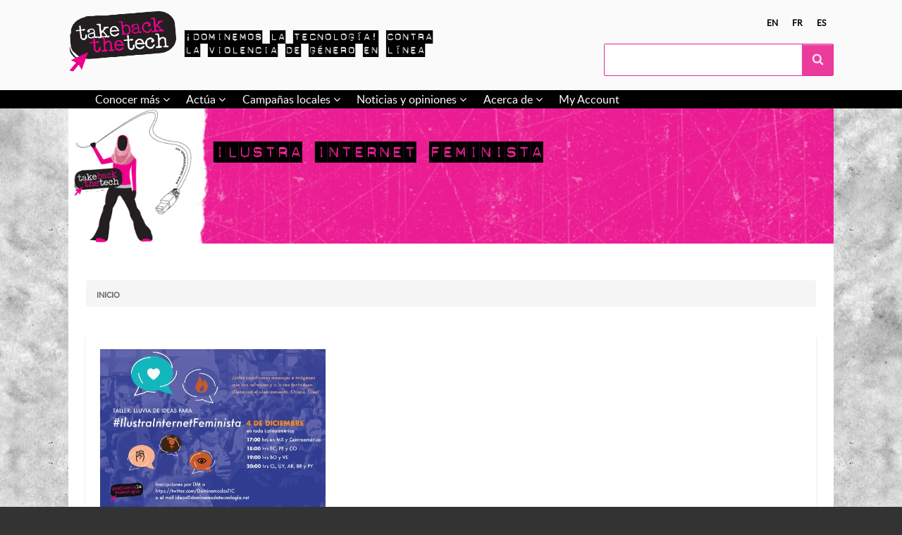

--- FILE ---
content_type: text/html; charset=UTF-8
request_url: https://takebackthetech.net/es/take-action/2019-12-04-0
body_size: 9734
content:
<!DOCTYPE html>
<html lang="es" dir="ltr" class="no-js adaptivetheme">
  <head>
    
    <meta charset="utf-8" />
<meta name="Generator" content="Drupal 10 (https://www.drupal.org)" />
<meta name="MobileOptimized" content="width" />
<meta name="HandheldFriendly" content="true" />
<meta name="viewport" content="width=device-width, initial-scale=1.0" />
<link rel="icon" href="/themes/custom/tbttattheme/favicon.ico" type="image/vnd.microsoft.icon" />
<link rel="alternate" hreflang="en" href="https://takebackthetech.net/take-action/2019-12-04" />
<link rel="alternate" hreflang="es" href="https://takebackthetech.net/es/take-action/2019-12-04-0" />
<link rel="canonical" href="https://takebackthetech.net/es/take-action/2019-12-04-0" />
<link rel="shortlink" href="https://takebackthetech.net/es/node/6846" />

    <link rel="dns-prefetch" href="//cdnjs.cloudflare.com"><title>Ilustra Internet Feminista | ¡Dominemos la tecnología!</title>
    <link rel="stylesheet" media="all" href="/themes/contrib/stable/css/system/components/align.module.css?t1rmem" />
<link rel="stylesheet" media="all" href="/themes/contrib/stable/css/system/components/fieldgroup.module.css?t1rmem" />
<link rel="stylesheet" media="all" href="/themes/contrib/stable/css/system/components/container-inline.module.css?t1rmem" />
<link rel="stylesheet" media="all" href="/themes/contrib/stable/css/system/components/clearfix.module.css?t1rmem" />
<link rel="stylesheet" media="all" href="/themes/contrib/stable/css/system/components/details.module.css?t1rmem" />
<link rel="stylesheet" media="all" href="/themes/contrib/stable/css/system/components/hidden.module.css?t1rmem" />
<link rel="stylesheet" media="all" href="/themes/contrib/stable/css/system/components/item-list.module.css?t1rmem" />
<link rel="stylesheet" media="all" href="/themes/contrib/stable/css/system/components/js.module.css?t1rmem" />
<link rel="stylesheet" media="all" href="/themes/contrib/stable/css/system/components/nowrap.module.css?t1rmem" />
<link rel="stylesheet" media="all" href="/themes/contrib/stable/css/system/components/position-container.module.css?t1rmem" />
<link rel="stylesheet" media="all" href="/themes/contrib/stable/css/system/components/reset-appearance.module.css?t1rmem" />
<link rel="stylesheet" media="all" href="/themes/contrib/stable/css/system/components/resize.module.css?t1rmem" />
<link rel="stylesheet" media="all" href="/themes/contrib/stable/css/system/components/system-status-counter.css?t1rmem" />
<link rel="stylesheet" media="all" href="/themes/contrib/stable/css/system/components/system-status-report-counters.css?t1rmem" />
<link rel="stylesheet" media="all" href="/themes/contrib/stable/css/system/components/system-status-report-general-info.css?t1rmem" />
<link rel="stylesheet" media="all" href="/themes/contrib/stable/css/system/components/tablesort.module.css?t1rmem" />
<link rel="stylesheet" media="all" href="/themes/custom/tbttattheme/styles/css/components/font-awesome.css?t1rmem" />
<link rel="stylesheet" media="all" href="/themes/custom/tbttattheme/styles/css/components/webfonts.css?t1rmem" />
<link rel="stylesheet" media="all" href="/themes/custom/tbttattheme/styles/css/components/base.css?t1rmem" />
<link rel="stylesheet" media="all" href="/themes/custom/tbttattheme/styles/css/components/tables.css?t1rmem" />
<link rel="stylesheet" media="all" href="/themes/custom/tbttattheme/styles/css/components/form.css?t1rmem" />
<link rel="stylesheet" media="all" href="/themes/custom/tbttattheme/styles/css/components/field.css?t1rmem" />
<link rel="stylesheet" media="all" href="/themes/custom/tbttattheme/styles/css/components/image.css?t1rmem" />
<link rel="stylesheet" media="all" href="/themes/custom/tbttattheme/styles/css/components/page.css?t1rmem" />
<link rel="stylesheet" media="all" href="/themes/custom/tbttattheme/styles/css/components/block.css?t1rmem" />
<link rel="stylesheet" media="all" href="/themes/custom/tbttattheme/styles/css/components/block--branding.css?t1rmem" />
<link rel="stylesheet" media="all" href="/themes/custom/tbttattheme/styles/css/components/block--breadcrumb.css?t1rmem" />
<link rel="stylesheet" media="all" href="/themes/custom/tbttattheme/styles/css/components/node.css?t1rmem" />
<link rel="stylesheet" media="all" href="/themes/custom/tbttattheme/styles/css/components/user.css?t1rmem" />
<link rel="stylesheet" media="all" href="/themes/custom/tbttattheme/styles/css/components/views.css?t1rmem" />
<link rel="stylesheet" media="all" href="/themes/custom/tbttattheme/styles/css/components/menu.css?t1rmem" />
<link rel="stylesheet" media="all" href="/themes/custom/tbttattheme/styles/css/components/pagers.css?t1rmem" />
<link rel="stylesheet" media="all" href="/themes/custom/tbttattheme/styles/css/components/labels.css?t1rmem" />
<link rel="stylesheet" media="all" href="/themes/custom/tbttattheme/styles/css/components/markers.css?t1rmem" />
<link rel="stylesheet" media="all" href="/themes/custom/tbttattheme/styles/css/components/messages.css?t1rmem" />
<link rel="stylesheet" media="all" href="/themes/custom/tbttattheme/styles/css/components/print.css?t1rmem" />
<link rel="stylesheet" media="all" href="/themes/custom/tbttattheme/styles/css/generated/tbttattheme.layout.page.css?t1rmem" />
<link rel="stylesheet" media="all" href="/themes/custom/tbttattheme/styles/css/components/comments.css?t1rmem" />
<link rel="stylesheet" media="all" href="/themes/custom/tbttattheme/styles/css/components/contact-forms.css?t1rmem" />
<link rel="stylesheet" media="all" href="/themes/custom/tbttattheme/styles/css/components/block--language-switcher.css?t1rmem" />
<link rel="stylesheet" media="all" href="/themes/custom/tbttattheme/styles/css/components/responsive-menus.css?t1rmem" />
<link rel="stylesheet" media="all" href="/themes/custom/tbttattheme/styles/css/components/responsive-menus--accordion.css?t1rmem" />
<link rel="stylesheet" media="all" href="/themes/custom/tbttattheme/styles/css/components/responsive-menus--dropmenu.css?t1rmem" />
<link rel="stylesheet" media="all" href="/themes/custom/tbttattheme/styles/css/components/responsive-menus--slidedown.css?t1rmem" />
<link rel="stylesheet" media="all" href="/themes/custom/tbttattheme/styles/css/components/search.css?t1rmem" />
<link rel="stylesheet" media="all" href="/themes/custom/tbttattheme/styles/css/components/taxonomy.css?t1rmem" />
<link rel="stylesheet" media="all" href="/themes/custom/tbttattheme/styles/css/components/ckeditor.css?t1rmem" />
<link rel="stylesheet" media="all" href="/themes/custom/tbttattheme/styles/css/components/color.css?t1rmem" />
<link rel="stylesheet" media="all" href="/themes/custom/tbttattheme/styles/css/components/tabs.css?t1rmem" />
<link rel="stylesheet" media="all" href="/themes/custom/tbttattheme/styles/css/components/jquery-ui.css?t1rmem" />
<link rel="stylesheet" media="all" href="/themes/custom/tbttattheme/styles/css/custom.css?t1rmem" />

    <script src="/core/assets/vendor/modernizr/modernizr.min.js?v=3.11.7"></script>

  </head><body  class="layout-type--page-layout user-logged-out path-not-frontpage path-node path-es-take-action-2019-12-04-0 page-node-type--daily-action theme-name--tbttattheme">
        <a href="#block-tbttattheme-content" class="visually-hidden focusable skip-link">Skip to main content</a>
    
      <div class="dialog-off-canvas-main-canvas" data-off-canvas-main-canvas>
    
<div class="page js-layout">
  <div data-at-row="header" class="l-header l-row">
  
  <header class="l-pr page__row pr-header regions-multiple" role="banner" id="masthead">
    <div class="l-rw regions container pr-header__rw arc--2 hr--1-2" data-at-regions="">
      <div  data-at-region="1" class="l-r region pr-header__header-first" id="rid-header-first"><div id="block-tbttattheme-branding" class="l-bl block block-branding block-config-provider--system block-plugin-id--system-branding-block has-logo has-slogan">
  <div class="block__inner block-branding__inner">

    <div class="block__content block-branding__content site-branding"><a href="/index.php/es" title="Inicio" rel="home" class="site-branding__logo-link"><img src="/sites/default/files/logo_1.png" alt="Inicio" class="site-branding__logo-img" /></a><span class="site-branding__text">¡dominemos la tecnología! Contra la violencia de género en línea</span></div></div>
</div>
</div><div  data-at-region="2" data-at-block-count="1" class="l-r region pr-header__header-second" id="rid-header-second"><div class="language-switcher-language-url l-bl block block-config-provider--language-switcher-langcode-block block-plugin-id--language-switcher-langcode-block-language-interface" id="block-languageswitcherlangcodeinterfacetext">
  <div class="block__inner">

    <div class="block__content"><ul class="links"><li hreflang="en" data-drupal-link-system-path="node/6846" class="en"><span class="en__link-wrapper"><a href="/take-action/2019-12-04" class="en__link" title="English" hreflang="en" data-drupal-link-system-path="node/6846">en</a></span></li><li hreflang="fr" data-drupal-link-system-path="node/6846" class="fr"><span class="fr__link-wrapper"><a href="/fr/node/6846" class="fr__link" title="Français" hreflang="fr" data-drupal-link-system-path="node/6846">fr</a></span></li><li hreflang="es" data-drupal-link-system-path="node/6846" class="es is-active" aria-current="page"><span class="es__link-wrapper"><a href="/es/take-action/2019-12-04-0" class="es__link is-active" title="Spanish" hreflang="es" data-drupal-link-system-path="node/6846" aria-current="page">es</a></span></li></ul></div></div>
</div>
<div class="search-block-form l-bl block block-search block-config-provider--search block-plugin-id--search-form-block" data-drupal-selector="search-block-form" id="block-searchform" role="search" aria-labelledby="block-searchform-menu">
  <div class="block__inner block-search__inner">

    
      <h2 class="visually-hidden block__title block-search__title" id="block-searchform-menu"><span>Search form</span></h2>
    <div class="block__content block-search__content"><form action="/index.php/es/search/node" method="get" id="search-block-form" accept-charset="UTF-8" class="search-block-form__form">
  <div class="js-form-item form-item js-form-type-search form-type-search js-form-item-keys form-item-keys form-no-label">
      <label for="edit-keys" class="visually-hidden">Buscar</label>
        <input title="Enter the terms you wish to search for." data-drupal-selector="edit-keys" type="search" id="edit-keys" name="keys" value="" size="" maxlength="128" class="form-search" />

        </div>
<div data-drupal-selector="edit-actions" class="form-actions element-container-wrapper js-form-wrapper form-wrapper" id="edit-actions"><input class="search-form__submit button js-form-submit form-submit" data-drupal-selector="edit-submit" type="submit" id="edit-submit" value="Buscar" />
</div>

</form>
</div></div>
</div>
</div>
    </div>
  </header>
  
</div>
<div data-at-row="navbar" class="l-navbar l-row">
  
  <div class="l-pr page__row pr-navbar" id="navbar">
    <div class="l-rw regions container pr-navbar__rw arc--1 hr--1" data-at-regions="">
      <div  data-at-region="1" class="l-r region pr-navbar__navbar" id="rid-navbar"><svg style="display:none;">
    <symbol id="rm-toggle__icon--open" viewBox="0 0 1792 1792" preserveAspectRatio="xMinYMid meet">
    <path class="rm-toggle__icon__path" d="M1664 1344v128q0 26-19 45t-45 19h-1408q-26 0-45-19t-19-45v-128q0-26 19-45t45-19h1408q26 0 45 19t19 45zm0-512v128q0 26-19 45t-45 19h-1408q-26 0-45-19t-19-45v-128q0-26 19-45t45-19h1408q26 0 45 19t19 45zm0-512v128q0 26-19 45t-45 19h-1408q-26 0-45-19t-19-45v-128q0-26 19-45t45-19h1408q26 0 45 19t19 45z"/>
  </symbol>
    <symbol id="rm-toggle__icon--close" viewBox="0 0 1792 1792" preserveAspectRatio="xMinYMid meet">
    <path class="rm-toggle__icon__path" d="M1490 1322q0 40-28 68l-136 136q-28 28-68 28t-68-28l-294-294-294 294q-28 28-68 28t-68-28l-136-136q-28-28-28-68t28-68l294-294-294-294q-28-28-28-68t28-68l136-136q28-28 68-28t68 28l294 294 294-294q28-28 68-28t68 28l136 136q28 28 28 68t-28 68l-294 294 294 294q28 28 28 68z"/>
  </symbol>
</svg>
<nav aria-labelledby="block-tbttattheme-main-menu-menu" id="block-tbttattheme-main-menu" class="l-bl rm-block rm-config-provider--system rm-plugin-id--system-menu-block-main js-hide">
  <div class="rm-block__inner">
    <div class="rm-toggle">
      <button class="rm-toggle__link un-button" role='button' aria-expanded="false">
                <svg class="rm-toggle__icon">
          <use id="rm-toggle__icon--use" xlink:href="#rm-toggle__icon--open"></use>
        </svg>
                <span class="rm-toggle__label" id="block-tbttattheme-main-menu-menu">Menú principal</span>
      </button>
    </div><div class="rm-block__content" id="rm-content">
        <span id="rm-accordion-trigger" class="hidden">
            <button class="rm-accordion-trigger un-button" role='button' aria-expanded="false">
              <svg class="rm-accordion-trigger__icon" viewBox="0 0 1792 1792" preserveAspectRatio="xMinYMid meet"><path d="M1600 736v192q0 40-28 68t-68 28h-416v416q0 40-28 68t-68 28h-192q-40 0-68-28t-28-68v-416h-416q-40 0-68-28t-28-68v-192q0-40 28-68t68-28h416v-416q0-40 28-68t68-28h192q40 0 68 28t28 68v416h416q40 0 68 28t28 68z"/></svg>
                            <span class="visually-hidden">Toggle sub-menu</span>
            </button>
          </span>
    <ul class="menu odd menu-level-1 menu-name--main">                    
                          
      
            <li class="menu__item is-parent menu__item--expanded menu__item-title--conocer-más" id="menu-name--main__conocer-ms">

        <span class="menu__link--wrapper is-parent__wrapper">
          <a href="/index.php/es/conocer-m%C3%A1s" title="Find out about violence &amp; tech" class="menu__link" data-drupal-link-system-path="node/2">Conocer más</a>
        </span>

                  
    <ul      class="menu is-child even menu-level-2">                    
                          
      
            <li class="menu__item is-parent menu__item--expanded menu__item-title--chantaje" id="menu-name--main__chantaje">

        <span class="menu__link--wrapper is-parent__wrapper">
          <a href="/index.php/es/know-more/chantaje" class="menu__link" data-drupal-link-system-path="node/4">Chantaje</a>
        </span>

                  
    <ul      class="menu is-child odd menu-level-3">      
                          
      
            <li class="menu__item menu__item-title--derechos-relacionados" id="menu-name--main__derechos-relacionados">

        <span class="menu__link--wrapper">
          <a href="/index.php/es/be-safe/chantaje-derechos-relacionados" class="menu__link" data-drupal-link-system-path="node/5842">Derechos relacionados</a>
        </span>

        
      </li>      
                          
      
            <li class="menu__item menu__item-title--estrategias" id="menu-name--main__estrategias">

        <span class="menu__link--wrapper">
          <a href="/index.php/es/be-safe/chantaje-estrategias" class="menu__link" data-drupal-link-system-path="node/5858">Estrategias</a>
        </span>

        
      </li></ul>
  
        
      </li>                    
                          
      
            <li class="menu__item is-parent menu__item--expanded menu__item-title--ciberacoso" id="menu-name--main__ciberacoso">

        <span class="menu__link--wrapper is-parent__wrapper">
          <a href="/index.php/es/know-more/ciberacoso" class="menu__link" data-drupal-link-system-path="node/3">Ciberacoso</a>
        </span>

                  
    <ul      class="menu is-child odd menu-level-3">      
                          
      
            <li class="menu__item menu__item-title--derechos-relacionados" id="menu-name--main__derechos-relacionados">

        <span class="menu__link--wrapper">
          <a href="/index.php/es/be-safe/ciberacoso-derechos-relacionados" class="menu__link" data-drupal-link-system-path="node/5840">Derechos relacionados</a>
        </span>

        
      </li>      
                          
      
            <li class="menu__item menu__item-title--estrategias" id="menu-name--main__estrategias">

        <span class="menu__link--wrapper">
          <a href="/index.php/es/be-safe/ciberacoso-estrategias" class="menu__link" data-drupal-link-system-path="node/5812">Estrategias</a>
        </span>

        
      </li></ul>
  
        
      </li>                    
                          
      
            <li class="menu__item is-parent menu__item--expanded menu__item-title--discurso-de-odio" id="menu-name--main__discurso-de-odio">

        <span class="menu__link--wrapper is-parent__wrapper">
          <a href="/index.php/es/know-more/discurso-de-odio" class="menu__link" data-drupal-link-system-path="node/5811">Discurso de odio</a>
        </span>

                  
    <ul      class="menu is-child odd menu-level-3">      
                          
      
            <li class="menu__item menu__item-title--derechos-relacionados" id="menu-name--main__derechos-relacionados">

        <span class="menu__link--wrapper">
          <a href="/index.php/es/be-safe/discurso-de-odio-derechos-relacionados" class="menu__link" data-drupal-link-system-path="node/5837">Derechos relacionados</a>
        </span>

        
      </li>      
                          
      
            <li class="menu__item menu__item-title--estrategias" id="menu-name--main__estrategias">

        <span class="menu__link--wrapper">
          <a href="/index.php/es/be-safe/discurso-de-odio-estrategias" class="menu__link" data-drupal-link-system-path="node/5816">Estrategias</a>
        </span>

        
      </li></ul>
  
        
      </li>                    
                          
      
            <li class="menu__item is-parent menu__item--expanded menu__item-title--cuídate" id="menu-name--main__cudate">

        <span class="menu__link--wrapper is-parent__wrapper">
          <a href="/index.php/es/cu%C3%ADdate" class="menu__link" data-drupal-link-system-path="node/5813">Cuídate</a>
        </span>

                  
    <ul      class="menu is-child odd menu-level-3">      
                          
      
            <li class="menu__item menu__item-title--cuidados-personales" id="menu-name--main__cuidados-personales">

        <span class="menu__link--wrapper">
          <a href="/index.php/es/be-safe/cuidados-personales-sobrellevar-y-sanar" class="menu__link" data-drupal-link-system-path="node/5862">Cuidados personales</a>
        </span>

        
      </li></ul>
  
        
      </li>                    
                          
      
            <li class="menu__item is-parent menu__item--expanded menu__item-title--cómo-ayudar" id="menu-name--main__cmo-ayudar">

        <span class="menu__link--wrapper is-parent__wrapper">
          <a href="/index.php/es/c%C3%B3mo-ayudar" class="menu__link" data-drupal-link-system-path="node/5900">Cómo ayudar</a>
        </span>

                  
    <ul      class="menu is-child odd menu-level-3">      
                          
      
            <li class="menu__item menu__item-title--dialogando-con-sobrevivientes" id="menu-name--main__dialogando-con-sobrevivientes">

        <span class="menu__link--wrapper">
          <a href="/index.php/es/be-safe/c%C3%B3mo-hablar-con-las-sobrevivientes" class="menu__link" data-drupal-link-system-path="node/5901">Dialogando con sobrevivientes</a>
        </span>

        
      </li>      
                          
      
            <li class="menu__item menu__item-title--privacidad-y-el-anonimato" id="menu-name--main__privacidad-y-el-anonimato">

        <span class="menu__link--wrapper">
          <a href="/index.php/es/be-safe/qu%C3%A9-hacer-con-la-privacidad-y-el-anonimato" title="How to deal with privacy and anonymity" class="menu__link" data-drupal-link-system-path="node/5910">Privacidad y el anonimato</a>
        </span>

        
      </li>      
                          
      
            <li class="menu__item menu__item-title--almacenando-datos" id="menu-name--main__almacenando-datos">

        <span class="menu__link--wrapper">
          <a href="/index.php/es/be-safe/c%C3%B3mo-guardar-informaci%C3%B3n" class="menu__link" data-drupal-link-system-path="node/5906">Almacenando datos</a>
        </span>

        
      </li></ul>
  
        
      </li>                    
                          
      
            <li class="menu__item is-parent menu__item--expanded menu__item-title--ayuda-a-una-amiga" id="menu-name--main__ayuda-a-una-amiga">

        <span class="menu__link--wrapper is-parent__wrapper">
          <a href="/index.php/es/know-more/heyamiga" class="menu__link" data-drupal-link-system-path="node/6706">Ayuda a una amiga</a>
        </span>

                  
    <ul      class="menu is-child odd menu-level-3">      
                          
      
            <li class="menu__item menu__item-title--¿cómo-puedes-ayudar" id="menu-name--main__cmo-puedes-ayudar">

        <span class="menu__link--wrapper">
          <a href="/index.php/es/know-more/heyamiga/como-puedes-ayudar-amiga" class="menu__link" data-drupal-link-system-path="node/6724">¿Cómo puedes ayudar?</a>
        </span>

        
      </li>      
                          
      
            <li class="menu__item menu__item-title--acompaña" id="menu-name--main__acompaa">

        <span class="menu__link--wrapper">
          <a href="/index.php/es/know-more/heyamiga/acompana" class="menu__link" data-drupal-link-system-path="node/6725">Acompaña</a>
        </span>

        
      </li>      
                          
      
            <li class="menu__item menu__item-title--registra-los-ataques" id="menu-name--main__registra-los-ataques">

        <span class="menu__link--wrapper">
          <a href="/index.php/es/know-more/heyamiga/registra-los-ataques" class="menu__link" data-drupal-link-system-path="node/6723">Registra los ataques</a>
        </span>

        
      </li></ul>
  
        
      </li></ul>
  
        
      </li>                    
                          
      
            <li class="menu__item is-parent menu__item--expanded menu__item-title--actúa" id="menu-name--main__acta">

        <span class="menu__link--wrapper is-parent__wrapper">
          <a href="/index.php/es/take-action/latest" class="menu__link" data-drupal-link-system-path="take-action/latest">Actúa</a>
        </span>

                  
    <ul      class="menu is-child even menu-level-2">      
                          
      
            <li class="menu__item menu__item-title--campaña-actual" id="menu-name--main__campaa-actual">

        <span class="menu__link--wrapper">
          <a href="/index.php/es/campana-actual-2024" class="menu__link" data-drupal-link-system-path="node/5847">Campaña actual</a>
        </span>

        
      </li>      
                          
      
            <li class="menu__item menu__item-title--archivo-de-acciones-diarias" id="menu-name--main__archivo-de-acciones-diarias">

        <span class="menu__link--wrapper">
          <a href="/index.php/es/take-action/library" class="menu__link" data-drupal-link-system-path="take-action/library">Archivo de acciones diarias</a>
        </span>

        
      </li>                    
                          
      
            <li class="menu__item is-parent menu__item--expanded menu__item-title--kit-de-campaña" id="menu-name--main__kit-de-campaa">

        <span class="menu__link--wrapper is-parent__wrapper">
          <a href="/index.php/es/kit-de-campa%C3%B1a" class="menu__link" data-drupal-link-system-path="node/5831">Kit de campaña</a>
        </span>

                  
    <ul      class="menu is-child odd menu-level-3">      
                          
      
            <li class="menu__item menu__item-title--¡organízate" id="menu-name--main__organzate">

        <span class="menu__link--wrapper">
          <a href="/index.php/es/%C2%A1organ%C3%ADzate" class="menu__link" data-drupal-link-system-path="node/5834">¡Organízate!</a>
        </span>

        
      </li>      
                          
      
            <li class="menu__item menu__item-title---¡fortalece-el-movimiento" id="menu-name--main__-fortalece-el-movimiento">

        <span class="menu__link--wrapper">
          <a href="/index.php/es/%C2%A1fortalece-el-movimiento" class="menu__link" data-drupal-link-system-path="node/5836"> ¡Fortalece el movimiento!</a>
        </span>

        
      </li>      
                          
      
            <li class="menu__item menu__item-title---¡alza-la-voz" id="menu-name--main__-alza-la-voz">

        <span class="menu__link--wrapper">
          <a href="/index.php/es/%C2%A1alza-la-voz" class="menu__link" data-drupal-link-system-path="node/5835"> ¡Alza la voz!</a>
        </span>

        
      </li></ul>
  
        
      </li>                    
                          
      
            <li class="menu__item is-parent menu__item--expanded menu__item-title--materiales-de-campaña" id="menu-name--main__materiales-de-campaa">

        <span class="menu__link--wrapper is-parent__wrapper">
          <a href="/index.php/es/campaign-materials" class="menu__link" data-drupal-link-system-path="node/6379">Materiales de campaña</a>
        </span>

                  
    <ul      class="menu is-child odd menu-level-3">      
                          
      
            <li class="menu__item menu__item-title--memes" id="menu-name--main__memes">

        <span class="menu__link--wrapper">
          <a href="/index.php/es/campaign-materials/type/Meme" class="menu__link" data-drupal-link-system-path="campaign-materials/type/Meme">Memes</a>
        </span>

        
      </li></ul>
  
        
      </li></ul>
  
        
      </li>                    
                          
      
            <li class="menu__item is-parent menu__item--expanded menu__item-title--campañas-locales" id="menu-name--main__campaas-locales">

        <span class="menu__link--wrapper is-parent__wrapper">
          <a href="/index.php/es/connect/tbtt-campaigns" class="menu__link" data-drupal-link-system-path="connect/tbtt-campaigns">Campañas locales</a>
        </span>

                  
    <ul      class="menu is-child even menu-level-2">      
                          
      
            <li class="menu__item menu__item-title--comparte-tu-campaña" id="menu-name--main__comparte-tu-campaa">

        <span class="menu__link--wrapper">
          <a href="/index.php/es/comparte-tu-campa%C3%B1a" class="menu__link" data-drupal-link-system-path="node/5856">Comparte tu campaña</a>
        </span>

        
      </li></ul>
  
        
      </li>                    
                          
      
            <li class="menu__item is-parent menu__item--expanded menu__item-title--noticias-y-opiniones" id="menu-name--main__noticias-y-opiniones">

        <span class="menu__link--wrapper is-parent__wrapper">
          <a href="/index.php/es/news" class="menu__link" data-drupal-link-system-path="news">Noticias y opiniones</a>
        </span>

                  
    <ul      class="menu is-child even menu-level-2">      
                          
      
            <li class="menu__item menu__item-title--conversaciones-feministas" id="menu-name--main__conversaciones-feministas">

        <span class="menu__link--wrapper">
          <a href="/index.php/es/news/feminist-talk-blog" class="menu__link" data-drupal-link-system-path="news/feminist-talk-blog">Conversaciones feministas</a>
        </span>

        
      </li></ul>
  
        
      </li>                    
                          
      
            <li class="menu__item is-parent menu__item--expanded menu__item-title--acerca-de" id="menu-name--main__acerca-de">

        <span class="menu__link--wrapper is-parent__wrapper">
          <a href="/index.php/es/acerca-de-%C2%A1dominemos-la-tecnolog%C3%ADa" title="About the campaign &amp; site" class="menu__link" data-drupal-link-system-path="node/1">Acerca de</a>
        </span>

                  
    <ul      class="menu is-child even menu-level-2">      
                          
      
            <li class="menu__item menu__item-title--preguntas-frecuentes" id="menu-name--main__preguntas-frecuentes">

        <span class="menu__link--wrapper">
          <a href="/index.php/es/preguntas-frecuentes" class="menu__link" data-drupal-link-system-path="node/5853">Preguntas frecuentes</a>
        </span>

        
      </li>      
                          
      
            <li class="menu__item menu__item-title--cómo-registrarse-y-subir" id="menu-name--main__cmo-registrarse-y-subir">

        <span class="menu__link--wrapper">
          <a href="/index.php/es/c%C3%B3mo-registrarse-y-subir" class="menu__link" data-drupal-link-system-path="node/5850">Cómo registrarse y subir</a>
        </span>

        
      </li></ul>
  
        
      </li>      
                          
      
            <li class="menu__item menu__item--expanded menu__item-title--my-account" id="menu-name--main__my-account">

        <span class="menu__link--wrapper">
          <a href="/index.php/es/user/login" class="menu__link" data-drupal-link-system-path="user/login">My Account</a>
        </span>

        
      </li></ul>
  

</div></div>
</nav>
</div>
    </div>
  </div>
  
</div>
<div data-at-row="highlighted" class="l-highlighted l-row">
  
  <div class="l-pr page__row pr-highlighted" id="highlighted">
    <div class="l-rw regions container pr-highlighted__rw arc--1 hr--1" data-at-regions="">
      <div  data-at-region="1" data-at-block-count="1" class="l-r region pr-highlighted__highlighted" id="rid-highlighted"><div class="l-bl block--messages" id="system-messages-block" data-drupal-messages><div data-drupal-messages-fallback class="hidden"></div></div><div id="block-tbttattheme-page-title" class="l-bl block block-config-provider--core block-plugin-id--page-title-block">
  <div class="block__inner">

    <div class="block__content">
  <div class="banner-block">
    <div class="girl girl-1 col-xs-3 col-sm-2"><a href="/" title="">&nbsp;</a></div>
    <div class="title-container col-xs-9 col-sm-10">
      <h1 class="banner-header"><span class="field field-name-title field-formatter-string field-type-string field-label-hidden">Ilustra Internet Feminista</span>
</h1>
    </div>
  </div>

</div></div>
</div>
</div>
    </div>
  </div>
  
</div>
<div data-at-row="content-prefix" class="l-content-prefix l-row">
  
  <div class="l-pr page__row pr-content-prefix" id="content-prefix">
    <div class="l-rw regions container pr-content-prefix__rw arc--1 hr--1" data-at-regions="">
      <div  data-at-region="1" class="l-r region pr-content-prefix__content-prefix" id="rid-content-prefix"><div role="navigation" aria-labelledby="block-tbttattheme-breadcrumbs-menu" id="block-tbttattheme-breadcrumbs" class="l-bl block block-breadcrumbs block-config-provider--system block-plugin-id--system-breadcrumb-block">
  <div class="block__inner">

    
    <h2 class="visually-hidden block__title block-breadcrumbs__title" id="block-tbttattheme-breadcrumbs-menu"><span>Enlaces de ayuda a la navegación</span></h2>
    
      <div class="breadcrumb">
    <nav class="is-responsive is-horizontal" data-at-responsive-list>
      <div class="is-responsive__list">
        <h3 class="visually-hidden breadcrumb__title">You are here:</h3>
        <ol class="breadcrumb__list"><li class="breadcrumb__list-item is-responsive__item"><a href="/es" class="breadcrumb__link">Inicio</a></li></ol>
      </div>
    </nav>
  </div></div>
</div>
</div>
    </div>
  </div>
  
</div>
<div data-at-row="main" class="l-main l-row">
  
  <div class="l-pr page__row pr-main" id="main-content">
    <div class="l-rw regions container pr-main__rw arc--1 hr--1" data-at-regions="">
      <div  data-at-region="1" data-at-block-count="5" class="l-r region pr-main__content" id="rid-content"><main id="block-tbttattheme-content" class="l-bl block block-main-content" role="main">
  
  <article data-history-node-id="6846" class="node node--id-6846 node--type-daily-action node--view-mode-full" role="article">
  <div class="node__container">

    <header class="node__header"></header>

    <div class="node__content"><div class="field field-node--field-image field-formatter-image field-name-field-image field-type-image field-label-hidden has-single"><figure class="field-type-image__figure image-count-1"><div class="field-type-image__item">
        <img loading="lazy" src="/sites/default/files/styles/content_full_width/public/ilustrainternetfeminista.jpeg?itok=Z5TMxAvs" width="320" height="230" alt="" class="image-style-content-full-width" />

</div>
    </figure></div>
<div class="field field-node--field-action-date field-formatter-datetime-default field-name-field-action-date field-type-datetime field-label-hidden has-single"><div class="field__items"><div class="field__item"><time datetime="2019-12-04T12:00:00Z" class="datetime">Wednesday, December 4, 2019 - 12:00</time>
</div></div>
</div>
<div class="clearfix text-formatted field field-node--body field-formatter-text-default field-name-body field-type-text-with-summary field-label-hidden has-single"><div class="field__items"><div class="field__item"><br>
¡Dominemos la Tecnología! no esta completa si no jugamos con las tecnologías.<br>
<br>
Te invitamos a participar en nuestra lluvia de ideas de #IlustraInternetFeminista el 4 de diciembre, para soñar de manera colaborativa acerca de los mensajes que queremos recibir y enviar en tiempos de protesta y en épocas de festejo.<br>
<br>
¿Qué mensajes empoderadores&nbsp; te gustaría recibir al inicio de tu día para&nbsp; impulsar tu compromiso? ¿Qué le dirías a un amigue que esté necesitando algo de contención? O ¿qué respuesta te viene al dedo horas después de un momento de mansplaining?&nbsp;<br>
<br>
Si quieres tener listos tus mensajes feministas así como trabajar en imágenes y gifs, puedes <a href="https://www.takebackthetech.net/es/blog/reenv%C3%ADos-de-whatsapp-%C2%A1buen-d%C3%ADa-feminismo">apoyarte en nosotras</a>. Diferentes activistas están realizando contenido en línea y fuera de línea con el uso de una variedad de herramientas.<br>
<br>
¿No tienes tiempo para jugar y dar a luz unos memes geniales? ¡No hay problema! Nuestra creación de contenidos conjunta será compartida con un grupo de diseñadoras e ilustradoras feministas de diferentes rincones del mundo para inspirar imágenes y gifs con los que podamos conectarnos, compartir y transformar nuestros imaginarios cotidianos.<br>
<br></div></div>
</div>
<div class="field field-node-field-tool field-entity-reference-type-taxonomy-term field-formatter-entity-reference-label field-name-field-tool field-type-entity-reference field-label-hidden"><div class="field__items"><div class="field__item field__item--audio-video--images">
        <span class="field__item-wrapper"><a href="/tools/audio-video-images" hreflang="en">audio, video &amp; images</a></span>
      </div><div class="field__item field__item--imagination">
        <span class="field__item-wrapper"><a href="/tools/imagination" hreflang="en">imagination</a></span>
      </div></div>
</div>
<div class="field field-node-field-issue field-entity-reference-type-taxonomy-term field-formatter-entity-reference-label field-name-field-issue field-type-entity-reference field-label-inline clearfix"><div class="field__label">Issue</div><div class="field__items"><div class="field__item field__item--communication-rights">
        <span class="field__item-wrapper"><a href="/issues/communication-rights" hreflang="en">Communication Rights</a></span>
      </div><div class="field__item field__item--media--representation">
        <span class="field__item-wrapper"><a href="/issues/media-representation" hreflang="en">Media | Representation</a></span>
      </div></div>
</div>
<section class="field field-node--comment-node-daily-action field-formatter-comment-default field-name-comment-node-daily-action field-type-comment field-label-hidden display-mode-threaded comment-bundle-comment-node-daily-action comment-wrapper">
  <a name="comments"></a></section>
<div class="node__links"><ul class="links inline"><li class="comment-forbidden"><span class="comment-forbidden__link-wrapper"><a href="/es/user/login?destination=/es/take-action/2019-12-04-0%23comment-form">Log in</a> to post comments</span></li></ul></div></div></div>
</article>

  
</main>
</div>
    </div>
  </div>
  
</div>
<div data-at-row="footer" class="l-footer l-row">
  
  <footer class="l-pr page__row pr-footer" role="contentinfo" id="footer">
    <div class="l-rw regions container pr-footer__rw arc--1 hr--1" data-at-regions="">
      <div  data-at-region="1" data-at-block-count="1" class="l-r region pr-footer__footer" id="rid-footer"><!-- Footer Start -->
<div class="footer-container">
  <!-- Top Footer Row Start -->
  <footer class="footer-first <?php print $container_class; ?>">
    <div class="row">
      <div class="col-xs-12 col-sm-1"></div>
      <div class="col-xs-12 col-sm-10">
        
        <div class="row">
          <div class="col-xs-12 col-sm-3">
            <div class="about-paragraph">
              <div>
                  <a href="/node/1">Take Back The Tech!</a> is a call to everyone, especially women and girls, to take control of technology to end violence against women.
              </div>
              <div>
                  <a href="/node/1">Learn more</a>
              </div>
            </div> <!-- about-paragraph -->
          </div> <!-- col col-xs-12 col-sm-3 -->
          
          <div class="col-xs-12 col-sm-1"></div>
      
          <div class="col-xs-12 col-sm-3">
            <div class="menu-links">
              <p>
                  <a href="/">Home</a>
                  <br>
                  <a href="/news">News &amp; Views</a>
                  <br>
                  <a href="/about">About</a>
                  <br>
                  <a href="/contact">Contact</a>
                  <br>
                  <br>
                  <a href="/user">My account</a>
              </p>
            </div> <!-- menu-links  -->
          </div> <!-- col col-xs-12 col-sm-3 -->
          
          <div class="col-xs-12 col-sm-1"></div>
          
          <div class="col-xs-12 col-sm-4">
            <div class="newsletter-subscribe">
                          </div> <!-- newsletter-subscribe -->
            <div class="follow">
              <a href="https://twitter.com/takebackthetech" target="_blank">
                <i aria-hidden="true" class="fa fa-twitter-square">&nbsp;</i>
              </a>
                            </div> <!-- follow -->
          </div> <!-- col col-xs-12 col-sm-4 -->
        </div> <!-- row -->
        
      </div> <!-- col col-xs-12 col-sm-10 -->
      <div class="col-xs-12 col-sm-1"></div> 
    </div> <!-- row -->
  </footer>
  <!-- Top Footer Row End -->
  
  <!-- Middle Footer Row Start -->
  <footer class="footer-second <?php print $container_class; ?>">
    <div class="row">
      <div class="col-xs-12">
        <div class="block block-2 text-center">
            <a href="http://apc.org" title="Association for Progressive Communication">
              <img class="img-responsive" alt="Association for Progressive Communication" target="_blank" src="/sites/default/files/footer-logo_apc.png" />
            </a>
            
            <a href="http://www.itu.int/en/action/women/gem/Pages/award.aspx" title="UN Women GEM-TECH">
              <img class="img-responsive" alt="UN Women GEM-TECH" target="_blank" src="/sites/default/files/footer-logo_gems.png" />
            </a>
            <a href="https://thebobs.com/english/" title="BOBS Awards - Best of Online Activism">
              <img class="img-responsive" alt="BOBS Awards - Best of Online Activism" target="_blank" src="/sites/default/files/footer-logo_bobs.png" />
            </a>
            <a href="http://www.aec.at/prix/en/" title="Prix Ars Electronica">
              <img class="img-responsive" alt="Prix Ars Electronica" target="_blank" src="/sites/default/files/footer-logo_prixars.png" />
            </a>
            <a href="https://womanity.org" title="The Womanity Foundation">
              <img class="img-responsive" alt="The Womanity Foundation" target="_blank" src="/sites/default/files/footer-logo_womanity.png" />
            </a>
            <a href="https://genderit.org/onlinevaw/" title="GenderIT End Violence Against Women">
              <img class="img-responsive" alt="GenderIT End Violence Against Women" target="_blank" src="/sites/default/files/footer-logo_endvaw.png" />
            </a>
        </div> <!-- block block-2 text-center -->
      </div> <!-- col col-xs-12 -->
    </div> <!-- row -->
  </footer>
  <!-- Middle Footer Row End -->
</div>
<!-- Footer End -->
<nav role="navigation" aria-labelledby="block-tbttattheme-footer-menu" id="block-tbttattheme-footer" class="l-bl block block-menu block-config-provider--system block-plugin-id--system-menu-block-footer">
  <div class="block__inner block-menu__inner">

    
    <h2 class="visually-hidden block__title block-menu__title" id="block-tbttattheme-footer-menu"><span>Menú del pie</span></h2>
    <div class="block__content block-menu__content">

</div></div>
</nav>
</div>
    </div>
  </footer>
  
</div>

  <div data-at-row="attribution" class="l-attribution l-row"><div class="l-pr attribution"><div class="l-rw"><a href="//drupal.org/project/at_theme" class="attribution__link" target="_blank">Design by Adaptive Theme</a></div></div></div>
</div>

  </div>

    
    <script type="application/json" data-drupal-selector="drupal-settings-json">{"path":{"baseUrl":"\/","pathPrefix":"es\/","currentPath":"node\/6846","currentPathIsAdmin":false,"isFront":false,"currentLanguage":"es"},"pluralDelimiter":"\u0003","suppressDeprecationErrors":true,"tbttattheme":{"at_responsivemenus":{"bp":"all and (min-width: 60.0625em)","default":"ms-slidedown","responsive":"ms-dropmenu","acd":{"acd_load":true,"acd_default":true,"acd_responsive":false,"acd_both":false}},"at_breakpoints":{"at_core_simple_wide":{"breakpoint":"wide","mediaquery":"all and (min-width: 60.0625em)"},"at_core_simple_tablet-isolate":{"breakpoint":"tablet-isolate","mediaquery":"all and (min-width: 45.0625em) and (max-width: 60em)"},"at_core_simple_mobile":{"breakpoint":"mobile","mediaquery":"all and (max-width: 45em)"}}},"statistics":{"data":{"nid":"6846"},"url":"\/core\/modules\/statistics\/statistics.php"},"ajaxTrustedUrl":{"\/index.php\/es\/search\/node":true},"at_current_theme_name":"tbttattheme","user":{"uid":0,"permissionsHash":"298c206e37225d5e6e51710b6acda9a8b38610abdf60657dd0c26dfa874e41db"}}</script>
<script src="/sites/default/files/js/js_8iGxpSVrEgoUoGc6NTz1FDQPI6wj-qVqvDxtf3VIwSQ.js?scope=footer&amp;delta=0&amp;language=es&amp;theme=tbttattheme&amp;include=eJx1iksOgCAMBS9E4EimYIlEbUn74PyyY-VyPoSjqHEixGxMd9cm8EBbG3tX8Tb5af6XXpbhwUFYTyueThudnrhNQMYCXOtNVQWVCmt2tsn2AfLqNXE"></script>
<script src="https://cdnjs.cloudflare.com/ajax/libs/enquire.js/2.1.6/enquire.min.js"></script>
<script src="/sites/default/files/js/js_bkIRZnMoKiNgrsdBCLlewRhEnJvJ-dpwdNXZ6yNhptg.js?scope=footer&amp;delta=2&amp;language=es&amp;theme=tbttattheme&amp;include=eJx1iksOgCAMBS9E4EimYIlEbUn74PyyY-VyPoSjqHEixGxMd9cm8EBbG3tX8Tb5af6XXpbhwUFYTyueThudnrhNQMYCXOtNVQWVCmt2tsn2AfLqNXE"></script>
<script src="https://cdnjs.cloudflare.com/ajax/libs/fontfaceobserver/2.1.0/fontfaceobserver.js"></script>
<script src="/sites/default/files/js/js_ENDV2KZv80S9clS1CaBKuQznHl6PMTZwM5dueHgU1ok.js?scope=footer&amp;delta=4&amp;language=es&amp;theme=tbttattheme&amp;include=eJx1iksOgCAMBS9E4EimYIlEbUn74PyyY-VyPoSjqHEixGxMd9cm8EBbG3tX8Tb5af6XXpbhwUFYTyueThudnrhNQMYCXOtNVQWVCmt2tsn2AfLqNXE"></script>

  </body>
</html>


--- FILE ---
content_type: text/css
request_url: https://takebackthetech.net/themes/custom/tbttattheme/styles/css/components/tabs.css?t1rmem
body_size: 11970
content:
/**
 * Tabs (local tasks).
 * Tab styles leverage AT's responsive lists JS feature. This sets a class if
 * the list is too wide for it's container. This allows us to dynamically change
 * the design of the tabs menu if they are too wide. We use media queries as a
 * no-js fallback.
 ============================================================================ */
.tabs {
  padding: 0;
  margin: 1rem 0;
}

.tabs ul {
  margin-bottom: 1rem;
  padding: 0;
}

.tabs ul:before,
.tabs ul:after {
  content: " ";
  display: table;
}

.tabs ul:after {
  clear: both;
}

.tabs ul.tabs--primary {
  margin-bottom: 0;
}

.tabs .is-vertical ul.tabs--primary {
  border-bottom: 0;
}

.tabs .is-vertical ul.tabs--primary li {
  list-style: none;
}

.tabs .is-vertical ul.tabs--primary li:first-child a {
  border-radius: 2px 2px 0 0;
}

.tabs .is-vertical ul.tabs--primary li:last-child a {
  border-radius: 0 0 2px 2px;
}

.tabs .is-vertical ul.tabs--primary li a {
  color: #fcfcfc;
  background-color: #828282;
  border: 1px #828282 solid;
  -webkit-box-shadow: rgba(255, 255, 255, 0.5) 0 1px 0 inset;
  box-shadow: rgba(255, 255, 255, 0.5) 0 1px 0 inset;
  margin-bottom: -1px;
  padding: 0.5rem 1rem;
  text-align: left;
  text-decoration: none;
  font-weight: 400;
  line-height: 1;
  width: auto;
  display: block;
  position: relative;
  -webkit-transition: all, 225ms, ease-in-out;
  -o-transition: all, 225ms, ease-in-out;
  transition: all, 225ms, ease-in-out;
}

.tabs .is-vertical ul.tabs--primary li a:link,
.tabs .is-vertical ul.tabs--primary li a:visited {
  color: #fcfcfc;
  background-color: #828282;
  border-color: #828282;
}

.tabs .is-vertical ul.tabs--primary li a:hover,
.tabs .is-vertical ul.tabs--primary li a:focus,
.tabs .is-vertical ul.tabs--primary li a:active,
.tabs .is-vertical ul.tabs--primary li a.active {
  color: #fcfcfc;
  background-color: #828282;
  border-color: #828282;
}

.tabs .is-vertical ul.tabs--secondary {
  text-align: left;
}

.tabs .is-vertical ul.tabs--secondary:before,
.tabs .is-vertical ul.tabs--secondary:after {
  content: " ";
  display: table;
}

.tabs .is-vertical ul.tabs--secondary:after {
  clear: both;
}

.tabs .is-vertical ul.tabs--secondary li {
  list-style: none;
}

.tabs .is-vertical ul.tabs--secondary a {
  display: inline-block;
  line-height: 1;
  color: #363636;
  border-bottom: 1px solid transparent;
  border-left: 3px solid;
  -webkit-transition: all, 225ms, ease-in-out;
  -o-transition: all, 225ms, ease-in-out;
  transition: all, 225ms, ease-in-out;
  padding: 0.75rem 1rem 0.5rem 0.875rem;
}

.tabs .is-vertical ul.tabs--secondary a:hover,
.tabs .is-vertical ul.tabs--secondary a:focus {
  text-decoration: none;
  color: #363636;
  border-bottom: 1px solid #cccccc;
}

.tabs .is-vertical ul.tabs--secondary a.active,
.tabs .is-vertical ul.tabs--secondary a.is-active {
  border-bottom: 1px solid #cccccc;
}

.tabs .is-vertical ul.tabs--secondary a.active:hover,
.tabs .is-vertical ul.tabs--secondary a.active:focus,
.tabs .is-vertical ul.tabs--secondary a.is-active:hover,
.tabs .is-vertical ul.tabs--secondary a.is-active:focus {
  color: #363636;
}

.tabs .is-horizontal ul.tabs--primary {
  border-bottom: 1px solid #cccccc;
  display: -webkit-box;
  display: -ms-flexbox;
  display: flex;
  -webkit-box-orient: horizontal;
  -webkit-box-direction: normal;
  -ms-flex-direction: row;
  flex-direction: row;
  white-space: nowrap;
  -webkit-box-align: end;
  -ms-flex-align: end;
  align-items: flex-end;
}

.tabs .is-horizontal ul.tabs--primary li {
  margin: 0 0 0 0;
  list-style: none;
}

[dir="rtl"] .tabs .is-horizontal ul.tabs--primary li {
  margin-right: 0;
  margin-left: 0;
}

.tabs .is-horizontal ul.tabs--primary li {
  margin-bottom: -1px;
}

.tabs .is-horizontal ul.tabs--primary li:first-child a {
  border-radius: 2px 0 0 0;
}

.tabs .is-horizontal ul.tabs--primary li:last-child a {
  border-radius: 0 2px 0 0;
}

.tabs .is-horizontal ul.tabs--primary a {
  display: block;
  line-height: 1;
  color: #363636;
  background-color: #f7f7f7;
  border: 1px solid #cccccc;
  padding: 0.5rem 1rem;
  -webkit-transition: background-color, .15s, ease-in-out;
  -o-transition: background-color, .15s, ease-in-out;
  transition: background-color, .15s, ease-in-out;
  margin-right: -1px;
  -webkit-box-shadow: rgba(255, 255, 255, 0.5) 0 1px 0 inset;
  box-shadow: rgba(255, 255, 255, 0.5) 0 1px 0 inset;
}

.tabs .is-horizontal ul.tabs--primary a:hover,
.tabs .is-horizontal ul.tabs--primary a:focus {
  color: #363636;
  background-color: #ededed;
  text-decoration: none;
}

.tabs .is-horizontal ul.tabs--primary a.active,
.tabs .is-horizontal ul.tabs--primary a.is-active {
  color: #363636;
  background: none;
  border-bottom-color: #f7f7f7;
}

.tabs .is-horizontal ul.tabs--primary a.active:hover,
.tabs .is-horizontal ul.tabs--primary a.active:focus,
.tabs .is-horizontal ul.tabs--primary a.is-active:hover,
.tabs .is-horizontal ul.tabs--primary a.is-active:focus {
  color: #363636;
  background: none;
}

.tabs .is-horizontal ul.tabs--secondary {
  display: -webkit-box;
  display: -ms-flexbox;
  display: flex;
  -webkit-box-orient: horizontal;
  -webkit-box-direction: normal;
  -ms-flex-direction: row;
  flex-direction: row;
  padding: 0;
}

.tabs .is-horizontal ul.tabs--secondary li {
  margin: 0 0 0 0;
  list-style: none;
}

[dir="rtl"] .tabs .is-horizontal ul.tabs--secondary li {
  margin-right: 0;
  margin-left: 0;
}

.tabs .is-horizontal ul.tabs--secondary a {
  display: block;
  line-height: 1;
  color: #363636;
  border-bottom: 1px solid #d9d9d9;
  -webkit-transition: all, 225ms, ease-in-out;
  -o-transition: all, 225ms, ease-in-out;
  transition: all, 225ms, ease-in-out;
  padding: 1rem 0.5rem 0.625rem;
  margin-right: 1rem;
}

.tabs .is-horizontal ul.tabs--secondary a:hover,
.tabs .is-horizontal ul.tabs--secondary a:focus {
  text-decoration: none;
  color: #363636;
  border-bottom: 1px solid #cccccc;
}

.tabs .is-horizontal ul.tabs--secondary a.active,
.tabs .is-horizontal ul.tabs--secondary a.is-active {
  border-bottom: 1px solid #cccccc;
}

.tabs .is-horizontal ul.tabs--secondary a.active:hover,
.tabs .is-horizontal ul.tabs--secondary a.active:focus,
.tabs .is-horizontal ul.tabs--secondary a.is-active:hover,
.tabs .is-horizontal ul.tabs--secondary a.is-active:focus {
  color: #363636;
}

@media screen and (max-width: 60em) {
  .no-js .tabs ul.tabs--primary {
    border-bottom: 0;
  }
  .no-js .tabs ul.tabs--primary li {
    list-style: none;
  }
  .no-js .tabs ul.tabs--primary li:first-child a {
    border-radius: 2px 2px 0 0;
  }
  .no-js .tabs ul.tabs--primary li:last-child a {
    border-radius: 0 0 2px 2px;
  }
  .no-js .tabs ul.tabs--primary li a {
    color: #fcfcfc;
    background-color: #828282;
    border: 1px #828282 solid;
    -webkit-box-shadow: rgba(255, 255, 255, 0.5) 0 1px 0 inset;
    box-shadow: rgba(255, 255, 255, 0.5) 0 1px 0 inset;
    margin-bottom: -1px;
    padding: 0.5rem 1rem;
    text-align: left;
    text-decoration: none;
    font-weight: 400;
    line-height: 1;
    width: auto;
    display: block;
    position: relative;
    -webkit-transition: all, 225ms, ease-in-out;
    -o-transition: all, 225ms, ease-in-out;
    transition: all, 225ms, ease-in-out;
  }
  .no-js .tabs ul.tabs--primary li a:link,
  .no-js .tabs ul.tabs--primary li a:visited {
    color: #fcfcfc;
    background-color: #828282;
    border-color: #828282;
  }
  .no-js .tabs ul.tabs--primary li a:hover,
  .no-js .tabs ul.tabs--primary li a:focus,
  .no-js .tabs ul.tabs--primary li a:active,
  .no-js .tabs ul.tabs--primary li a.active {
    color: #fcfcfc;
    background-color: #828282;
    border-color: #828282;
  }
  .no-js .tabs ul.tabs--secondary {
    text-align: left;
  }
  .no-js .tabs ul.tabs--secondary:before,
  .no-js .tabs ul.tabs--secondary:after {
    content: " ";
    display: table;
  }
  .no-js .tabs ul.tabs--secondary:after {
    clear: both;
  }
  .no-js .tabs ul.tabs--secondary li {
    list-style: none;
  }
  .no-js .tabs ul.tabs--secondary a {
    display: inline-block;
    line-height: 1;
    color: #363636;
    border-bottom: 1px solid transparent;
    border-left: 3px solid;
    -webkit-transition: all, 225ms, ease-in-out;
    -o-transition: all, 225ms, ease-in-out;
    transition: all, 225ms, ease-in-out;
    padding: 0.75rem 1rem 0.5rem 0.875rem;
  }
  .no-js .tabs ul.tabs--secondary a:hover,
  .no-js .tabs ul.tabs--secondary a:focus {
    text-decoration: none;
    color: #363636;
    border-bottom: 1px solid #cccccc;
  }
  .no-js .tabs ul.tabs--secondary a.active,
  .no-js .tabs ul.tabs--secondary a.is-active {
    border-bottom: 1px solid #cccccc;
  }
  .no-js .tabs ul.tabs--secondary a.active:hover,
  .no-js .tabs ul.tabs--secondary a.active:focus,
  .no-js .tabs ul.tabs--secondary a.is-active:hover,
  .no-js .tabs ul.tabs--secondary a.is-active:focus {
    color: #363636;
  }
}

@media screen and (min-width: 60.0625em) {
  .no-js .tabs ul.tabs--primary {
    border-bottom: 1px solid #cccccc;
    display: -webkit-box;
    display: -ms-flexbox;
    display: flex;
    -webkit-box-orient: horizontal;
    -webkit-box-direction: normal;
    -ms-flex-direction: row;
    flex-direction: row;
    white-space: nowrap;
    -webkit-box-align: end;
    -ms-flex-align: end;
    align-items: flex-end;
  }
  .no-js .tabs ul.tabs--primary li {
    margin: 0 0 0 0;
    list-style: none;
  }
  [dir="rtl"] .no-js .tabs ul.tabs--primary li {
    margin-right: 0;
    margin-left: 0;
  }
  .no-js .tabs ul.tabs--primary li {
    margin-bottom: -1px;
  }
  .no-js .tabs ul.tabs--primary li:first-child a {
    border-radius: 2px 0 0 0;
  }
  .no-js .tabs ul.tabs--primary li:last-child a {
    border-radius: 0 2px 0 0;
  }
  .no-js .tabs ul.tabs--primary a {
    display: block;
    line-height: 1;
    color: #363636;
    background-color: #f7f7f7;
    border: 1px solid #cccccc;
    padding: 0.5rem 1rem;
    -webkit-transition: background-color, .15s, ease-in-out;
    -o-transition: background-color, .15s, ease-in-out;
    transition: background-color, .15s, ease-in-out;
    margin-right: -1px;
    -webkit-box-shadow: rgba(255, 255, 255, 0.5) 0 1px 0 inset;
    box-shadow: rgba(255, 255, 255, 0.5) 0 1px 0 inset;
  }
  .no-js .tabs ul.tabs--primary a:hover,
  .no-js .tabs ul.tabs--primary a:focus {
    color: #363636;
    background-color: #ededed;
    text-decoration: none;
  }
  .no-js .tabs ul.tabs--primary a.active,
  .no-js .tabs ul.tabs--primary a.is-active {
    color: #363636;
    background: none;
    border-bottom-color: #f7f7f7;
  }
  .no-js .tabs ul.tabs--primary a.active:hover,
  .no-js .tabs ul.tabs--primary a.active:focus,
  .no-js .tabs ul.tabs--primary a.is-active:hover,
  .no-js .tabs ul.tabs--primary a.is-active:focus {
    color: #363636;
    background: none;
  }
  .no-js .tabs ul.tabs--secondary {
    display: -webkit-box;
    display: -ms-flexbox;
    display: flex;
    -webkit-box-orient: horizontal;
    -webkit-box-direction: normal;
    -ms-flex-direction: row;
    flex-direction: row;
    padding: 0;
  }
  .no-js .tabs ul.tabs--secondary li {
    margin: 0 0 0 0;
    list-style: none;
  }
  [dir="rtl"] .no-js .tabs ul.tabs--secondary li {
    margin-right: 0;
    margin-left: 0;
  }
  .no-js .tabs ul.tabs--secondary a {
    display: block;
    line-height: 1;
    color: #363636;
    border-bottom: 1px solid #d9d9d9;
    -webkit-transition: all, 225ms, ease-in-out;
    -o-transition: all, 225ms, ease-in-out;
    transition: all, 225ms, ease-in-out;
    padding: 1rem 0.5rem 0.625rem;
    margin-right: 1rem;
  }
  .no-js .tabs ul.tabs--secondary a:hover,
  .no-js .tabs ul.tabs--secondary a:focus {
    text-decoration: none;
    color: #363636;
    border-bottom: 1px solid #cccccc;
  }
  .no-js .tabs ul.tabs--secondary a.active,
  .no-js .tabs ul.tabs--secondary a.is-active {
    border-bottom: 1px solid #cccccc;
  }
  .no-js .tabs ul.tabs--secondary a.active:hover,
  .no-js .tabs ul.tabs--secondary a.active:focus,
  .no-js .tabs ul.tabs--secondary a.is-active:hover,
  .no-js .tabs ul.tabs--secondary a.is-active:focus {
    color: #363636;
  }
}

